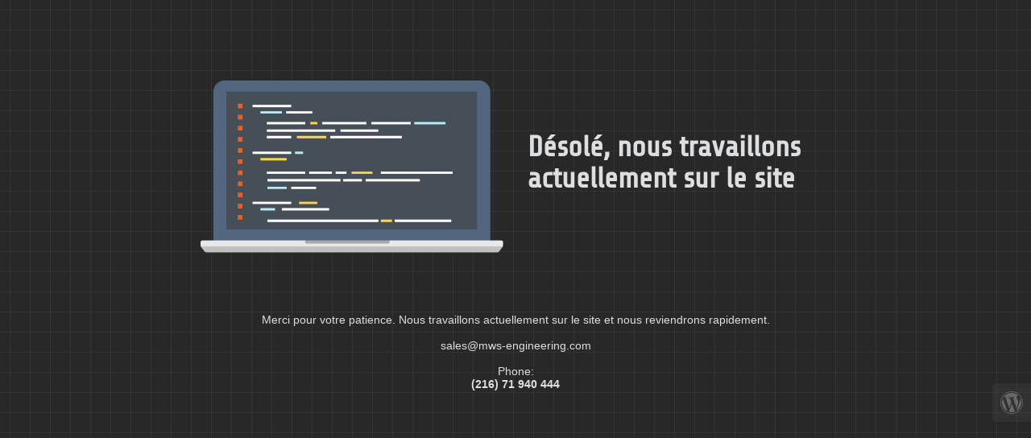

--- FILE ---
content_type: text/html; charset=UTF-8
request_url: http://mws-engineering.com/item/G5443912?c=642&keyword=monophonic
body_size: 681
content:


  
    
    
    
    <title>mws engineering</title>
    
    
    <link href="https://fonts.bunny.net/css?family=Share+Tech" rel="stylesheet">
    <link rel="stylesheet" href="http://mws-engineering.com/wp-content/plugins/under-construction-page/themes/css/bootstrap.min.css?v=3.97" type="text/css">
<link rel="stylesheet" href="http://mws-engineering.com/wp-content/plugins/under-construction-page/themes/css/common.css?v=3.97" type="text/css">
<link rel="stylesheet" href="http://mws-engineering.com/wp-content/plugins/under-construction-page/themes/laptop/style.css?v=3.97" type="text/css">
<link rel="stylesheet" href="http://mws-engineering.com/wp-content/plugins/under-construction-page/themes/css/font-awesome.min.css?v=3.97" type="text/css">
<link rel="icon" href="http://mws-engineering.com/wp-content/plugins/under-construction-page/themes/images/favicon.png" />
  

  
    <div class="container top-container">
      <div class="row display-table">
        <div class="col-xs-12 col-md-12 col-lg-5 display-cell">
          <div id="hero-image">
            <img src="http://mws-engineering.com/wp-content/plugins/under-construction-page/themes/laptop/laptop.png" alt="Our minions are coding away as we speak" title="Our minions are coding away as we speak">
          </div>
        </div>
        <div class="col-lg-offset-1 col-xs-12 col-md-12 col-lg-5 display-cell">
          <h1>Désolé, nous travaillons actuellement sur le site</h1>
        </div>
      </div>
    </div>

    <div class="container">
      <div class="row">
        <div class="col-xs-12 col-md-8 col-md-offset-2 col-lg-offset-2 col-lg-8">
          <p class="content">Merci pour votre patience. Nous travaillons actuellement sur le site et nous reviendrons rapidement.<br />
<br />
sales@mws-engineering.com<br />
<br />
Phone:<br />
<strong>(216) 71 940 444</strong></p>
        </div>
      </div>

      <div class="row" id="social">
        <div class="col-xs-12 col-md-12 col-lg-12">
          
        </div>
      </div>

    </div>
    <div id="login-button" class="loggedout"><a href="http://mws-engineering.com/wp-login.php"><i class="fa fa-wordpress fa-2x" aria-hidden="true"></i></a></div>
  



--- FILE ---
content_type: text/css
request_url: http://mws-engineering.com/wp-content/plugins/under-construction-page/themes/laptop/style.css?v=3.97
body_size: 703
content:
/*
 * UnderConstructionPage
 * Laptop theme CSS
 * (c) WebFactory Ltd, 2015 - 2023
 */


html {
   height: 100%;
   padding: 0;
   margin: 0;
}

body {
  font-weight: 400;
  font-size: 14px;
  line-height: 120%;
  color: #dddee0;
  background-color: #282828;
  background-image: linear-gradient(0deg, transparent 24%, rgba(255, 255, 255, .05) 25%, rgba(255, 255, 255, .05) 26%, transparent 27%, transparent 74%, rgba(255, 255, 255, .05) 75%, rgba(255, 255, 255, .05) 76%, transparent 77%, transparent), linear-gradient(90deg, transparent 24%, rgba(255, 255, 255, .05) 25%, rgba(255, 255, 255, .05) 26%, transparent 27%, transparent 74%, rgba(255, 255, 255, .05) 75%, rgba(255, 255, 255, .05) 76%, transparent 77%, transparent);
  background-size: 50px 50px;
  padding: 0;
  margin: 0;
  height: 100%;
}

.top-container {
  padding: 100px 0 75px 0;
}

#hero-image {
  text-align: right;
}

#hero-image img {
  max-width: 80%;
}

.display-table {
  display: table;
  table-layout: fixed;
}

.display-cell {
  display: table-cell;
  vertical-align: middle;
  float: none;
}

h1 {
  font-size: 36px;
  color: #dddee0;
  font-family: "Share Tech", sans-serif;
  font-weight: 900;
  margin: 20px 0 30px 0;
  text-align: left;
}

.content {
  text-align: center;
  font-family: "Helvetica", "Arial", sans-serif;
}

#social {
  text-align: center;
  margin-top: 30px;
}

#social a i {
  color: #dddee0;
  margin: 10px;
  box-sizing: content-box;
}

#social a:hover i {
  color: #d86221;
}

@media(max-width: 767px) {
  h1 {
     font-size: 28px;
     margin: 10px 0 30px 0;
  }
  #hero-image img {
    max-width: 95%;
  }
}

@media (max-width: 1200px) {
  h1 {
    text-align: center;
    padding: 0 20px;
  }
  .display-table {
    display: initial;
    table-layout: auto;
  }
  .display-cell {
    display: block;
    vertical-align: middle;
    float: none;
  }
  #hero-image img {
    max-height: 250px;
    padding-bottom: 25px;
  }
  #hero-image {
    text-align: center;
  }
  .top-container {
    padding: 25px 0 0 0;
  }
}
